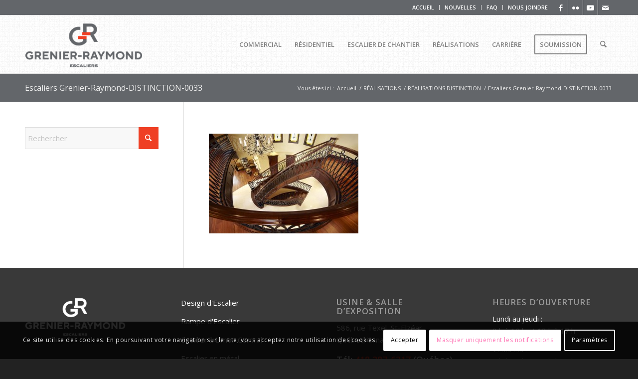

--- FILE ---
content_type: text/css
request_url: https://www.ggstair.com/wp-content/themes/ggstair/style.css?ver=7.1.3
body_size: 1199
content:
/*

Theme Name: Escaliers Gilles Grenier
Theme URI: http://www.ggstair.com
Description: Thème enfant : Escaliers Gilles Grenier
Author: Zonart Communications
Author URI: http://zonart.ca
License: GNU General Public License
License URI: license.txt
Template: enfold
Version: 4.1.1	

*/ 

@import url("../enfold/style.css");

/*
CSS changes can be made in files in the /css/ folder. This is a placeholder file required by WordPress, so do not delete it.


/*
* PLEASE DO NOT EDIT THIS FILE!
* 
* This file is only in your themefolder for WordPress to recognize basic theme data like name and version
* CSS Rules in this file will not be used by the theme. 
* Instead use the custom.css file that is located in your themes /css/ folder to add your styles. 
* You can copy a style rule from any of your css files and paste it in custom.css and
* it will override the original style. If you just want to add small css snippets you might also
* want to consider to add it to the designated CSS option field in your themes backend at: Theme Options->Styling
*/



/* ajouté par martin
body#top .header_color .widgettitle, body#top .main_color .widgettitle,
body#top .alternate_color .widgettitle, body#top .footer_color .widgettitle,
body#top .socket_color .widgettitle {
    text-align: right;
}
*/